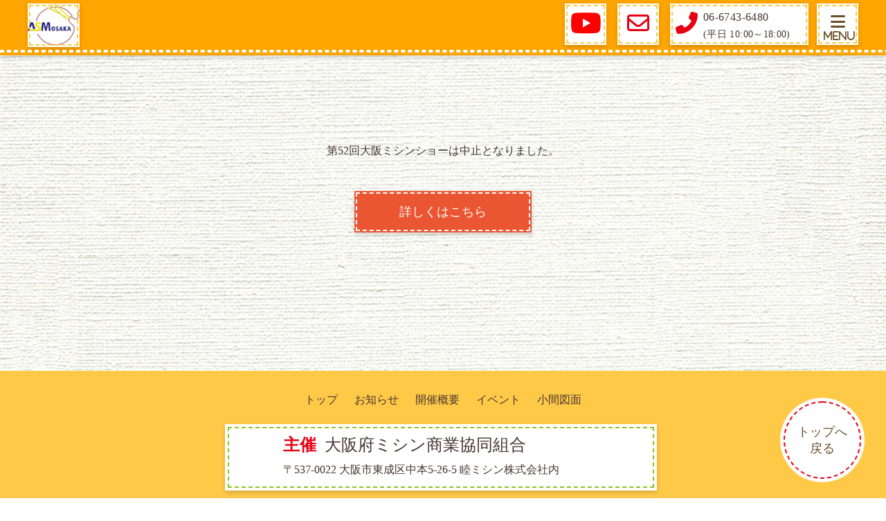

--- FILE ---
content_type: text/html; charset=UTF-8
request_url: https://asm-osaka.com/sewing-entry/
body_size: 32966
content:

<!DOCTYPE html>
<html lang="ja">

<head>
  <!-- Global site tag (gtag.js) - Google Analytics -->
  <script async src="https://www.googletagmanager.com/gtag/js?id=UA-176782793-2"></script>
  <script>
  window.dataLayer = window.dataLayer || [];

  function gtag() {
    dataLayer.push(arguments);
  }
  gtag('js', new Date());

  gtag('config', 'UA-176782793-2');
  </script>
  <meta charset="UTF-8" />
  <meta name="viewport" content="width=device-width, initial-scale=1.0" />
  <meta name="format-detection" content="telephone=no" />

  <title>第55回 ASM OSAKA (大阪ミシンショー）</title>
  <meta name="description" content="第55回 ASM OSAKA (大阪ミシンショー）の特設サイトです。出展社募集中です。こぞってご参加ください。" />
  <meta name="google-site-verification" content="wnmL9iXVQUN9hB9N3x1aWUgn5Qq8tCgDtnz3iKra_OU" />
  <meta name="google-site-verification" content="gXdAK1-r82fp90f69jcF8-hAnDZ6ZSSEjdQoe4tEgTU" />
  <meta property="og:title" content="第55回 ASM OSAKA (大阪ミシンショー）" />
  <meta property="og:type" content="website" />
  <meta property="og:url" content="https://osaka-mishinshow.com/" />
  <meta property="og:image" content="https://osaka-mishinshow.com/" />
  <meta property="og:site_name" content="第55回 ASM OSAKA (大阪ミシンショー）" />
  <meta property="og:description" content="第55回 ASM OSAKA (大阪ミシンショー）の特設サイトです。出展社募集中です。こぞってご参加ください。" />
  <meta name="twitter:card" content="summary_large_image" />

  <link rel="stylesheet" href="https://use.fontawesome.com/releases/v5.13.0/css/all.css?ver=5.13.0" />
  <title>出品概要 - mishinshow</title>
	<style>img:is([sizes="auto" i], [sizes^="auto," i]) { contain-intrinsic-size: 3000px 1500px }</style>
	
		<!-- All in One SEO 4.8.1.1 - aioseo.com -->
	<meta name="robots" content="max-image-preview:large" />
	<link rel="canonical" href="https://asm-osaka.com/sewing-entry/" />
	<meta name="generator" content="All in One SEO (AIOSEO) 4.8.1.1" />
		<meta property="og:locale" content="ja_JP" />
		<meta property="og:site_name" content="mishinshow - 第55回asm-osaka出展社募集中！！" />
		<meta property="og:type" content="article" />
		<meta property="og:title" content="出品概要 - mishinshow" />
		<meta property="og:url" content="https://asm-osaka.com/sewing-entry/" />
		<meta property="article:published_time" content="2020-05-05T11:02:31+00:00" />
		<meta property="article:modified_time" content="2021-08-23T01:04:04+00:00" />
		<meta name="twitter:card" content="summary_large_image" />
		<meta name="twitter:title" content="出品概要 - mishinshow" />
		<script type="application/ld+json" class="aioseo-schema">
			{"@context":"https:\/\/schema.org","@graph":[{"@type":"BreadcrumbList","@id":"https:\/\/asm-osaka.com\/sewing-entry\/#breadcrumblist","itemListElement":[{"@type":"ListItem","@id":"https:\/\/asm-osaka.com\/#listItem","position":1,"name":"\u5bb6","item":"https:\/\/asm-osaka.com\/","nextItem":{"@type":"ListItem","@id":"https:\/\/asm-osaka.com\/sewing-entry\/#listItem","name":"\u51fa\u54c1\u6982\u8981"}},{"@type":"ListItem","@id":"https:\/\/asm-osaka.com\/sewing-entry\/#listItem","position":2,"name":"\u51fa\u54c1\u6982\u8981","previousItem":{"@type":"ListItem","@id":"https:\/\/asm-osaka.com\/#listItem","name":"\u5bb6"}}]},{"@type":"Organization","@id":"https:\/\/asm-osaka.com\/#organization","name":"mishinshow","description":"\u7b2c55\u56deasm-osaka\u51fa\u5c55\u793e\u52df\u96c6\u4e2d\uff01\uff01","url":"https:\/\/asm-osaka.com\/"},{"@type":"WebPage","@id":"https:\/\/asm-osaka.com\/sewing-entry\/#webpage","url":"https:\/\/asm-osaka.com\/sewing-entry\/","name":"\u51fa\u54c1\u6982\u8981 - mishinshow","inLanguage":"ja","isPartOf":{"@id":"https:\/\/asm-osaka.com\/#website"},"breadcrumb":{"@id":"https:\/\/asm-osaka.com\/sewing-entry\/#breadcrumblist"},"datePublished":"2020-05-05T11:02:31+00:00","dateModified":"2021-08-23T01:04:04+00:00"},{"@type":"WebSite","@id":"https:\/\/asm-osaka.com\/#website","url":"https:\/\/asm-osaka.com\/","name":"mishinshow","description":"\u7b2c55\u56deasm-osaka\u51fa\u5c55\u793e\u52df\u96c6\u4e2d\uff01\uff01","inLanguage":"ja","publisher":{"@id":"https:\/\/asm-osaka.com\/#organization"}}]}
		</script>
		<!-- All in One SEO -->

<link rel='dns-prefetch' href='//use.fontawesome.com' />
<link rel="alternate" type="application/rss+xml" title="mishinshow &raquo; フィード" href="https://asm-osaka.com/feed/" />
<link rel="alternate" type="application/rss+xml" title="mishinshow &raquo; コメントフィード" href="https://asm-osaka.com/comments/feed/" />
		<!-- This site uses the Google Analytics by MonsterInsights plugin v9.11.1 - Using Analytics tracking - https://www.monsterinsights.com/ -->
		<!-- Note: MonsterInsights is not currently configured on this site. The site owner needs to authenticate with Google Analytics in the MonsterInsights settings panel. -->
					<!-- No tracking code set -->
				<!-- / Google Analytics by MonsterInsights -->
		<script type="text/javascript">
/* <![CDATA[ */
window._wpemojiSettings = {"baseUrl":"https:\/\/s.w.org\/images\/core\/emoji\/16.0.1\/72x72\/","ext":".png","svgUrl":"https:\/\/s.w.org\/images\/core\/emoji\/16.0.1\/svg\/","svgExt":".svg","source":{"concatemoji":"https:\/\/asm-osaka.com\/wp-includes\/js\/wp-emoji-release.min.js?ver=6.8.3"}};
/*! This file is auto-generated */
!function(s,n){var o,i,e;function c(e){try{var t={supportTests:e,timestamp:(new Date).valueOf()};sessionStorage.setItem(o,JSON.stringify(t))}catch(e){}}function p(e,t,n){e.clearRect(0,0,e.canvas.width,e.canvas.height),e.fillText(t,0,0);var t=new Uint32Array(e.getImageData(0,0,e.canvas.width,e.canvas.height).data),a=(e.clearRect(0,0,e.canvas.width,e.canvas.height),e.fillText(n,0,0),new Uint32Array(e.getImageData(0,0,e.canvas.width,e.canvas.height).data));return t.every(function(e,t){return e===a[t]})}function u(e,t){e.clearRect(0,0,e.canvas.width,e.canvas.height),e.fillText(t,0,0);for(var n=e.getImageData(16,16,1,1),a=0;a<n.data.length;a++)if(0!==n.data[a])return!1;return!0}function f(e,t,n,a){switch(t){case"flag":return n(e,"\ud83c\udff3\ufe0f\u200d\u26a7\ufe0f","\ud83c\udff3\ufe0f\u200b\u26a7\ufe0f")?!1:!n(e,"\ud83c\udde8\ud83c\uddf6","\ud83c\udde8\u200b\ud83c\uddf6")&&!n(e,"\ud83c\udff4\udb40\udc67\udb40\udc62\udb40\udc65\udb40\udc6e\udb40\udc67\udb40\udc7f","\ud83c\udff4\u200b\udb40\udc67\u200b\udb40\udc62\u200b\udb40\udc65\u200b\udb40\udc6e\u200b\udb40\udc67\u200b\udb40\udc7f");case"emoji":return!a(e,"\ud83e\udedf")}return!1}function g(e,t,n,a){var r="undefined"!=typeof WorkerGlobalScope&&self instanceof WorkerGlobalScope?new OffscreenCanvas(300,150):s.createElement("canvas"),o=r.getContext("2d",{willReadFrequently:!0}),i=(o.textBaseline="top",o.font="600 32px Arial",{});return e.forEach(function(e){i[e]=t(o,e,n,a)}),i}function t(e){var t=s.createElement("script");t.src=e,t.defer=!0,s.head.appendChild(t)}"undefined"!=typeof Promise&&(o="wpEmojiSettingsSupports",i=["flag","emoji"],n.supports={everything:!0,everythingExceptFlag:!0},e=new Promise(function(e){s.addEventListener("DOMContentLoaded",e,{once:!0})}),new Promise(function(t){var n=function(){try{var e=JSON.parse(sessionStorage.getItem(o));if("object"==typeof e&&"number"==typeof e.timestamp&&(new Date).valueOf()<e.timestamp+604800&&"object"==typeof e.supportTests)return e.supportTests}catch(e){}return null}();if(!n){if("undefined"!=typeof Worker&&"undefined"!=typeof OffscreenCanvas&&"undefined"!=typeof URL&&URL.createObjectURL&&"undefined"!=typeof Blob)try{var e="postMessage("+g.toString()+"("+[JSON.stringify(i),f.toString(),p.toString(),u.toString()].join(",")+"));",a=new Blob([e],{type:"text/javascript"}),r=new Worker(URL.createObjectURL(a),{name:"wpTestEmojiSupports"});return void(r.onmessage=function(e){c(n=e.data),r.terminate(),t(n)})}catch(e){}c(n=g(i,f,p,u))}t(n)}).then(function(e){for(var t in e)n.supports[t]=e[t],n.supports.everything=n.supports.everything&&n.supports[t],"flag"!==t&&(n.supports.everythingExceptFlag=n.supports.everythingExceptFlag&&n.supports[t]);n.supports.everythingExceptFlag=n.supports.everythingExceptFlag&&!n.supports.flag,n.DOMReady=!1,n.readyCallback=function(){n.DOMReady=!0}}).then(function(){return e}).then(function(){var e;n.supports.everything||(n.readyCallback(),(e=n.source||{}).concatemoji?t(e.concatemoji):e.wpemoji&&e.twemoji&&(t(e.twemoji),t(e.wpemoji)))}))}((window,document),window._wpemojiSettings);
/* ]]> */
</script>
<link rel='stylesheet' id='sbi_styles-css' href='https://asm-osaka.com/wp-content/plugins/instagram-feed/css/sbi-styles.min.css?ver=6.9.0' type='text/css' media='all' />
<style id='wp-emoji-styles-inline-css' type='text/css'>

	img.wp-smiley, img.emoji {
		display: inline !important;
		border: none !important;
		box-shadow: none !important;
		height: 1em !important;
		width: 1em !important;
		margin: 0 0.07em !important;
		vertical-align: -0.1em !important;
		background: none !important;
		padding: 0 !important;
	}
</style>
<link rel='stylesheet' id='wp-block-library-css' href='https://asm-osaka.com/wp-includes/css/dist/block-library/style.min.css?ver=6.8.3' type='text/css' media='all' />
<style id='classic-theme-styles-inline-css' type='text/css'>
/*! This file is auto-generated */
.wp-block-button__link{color:#fff;background-color:#32373c;border-radius:9999px;box-shadow:none;text-decoration:none;padding:calc(.667em + 2px) calc(1.333em + 2px);font-size:1.125em}.wp-block-file__button{background:#32373c;color:#fff;text-decoration:none}
</style>
<style id='global-styles-inline-css' type='text/css'>
:root{--wp--preset--aspect-ratio--square: 1;--wp--preset--aspect-ratio--4-3: 4/3;--wp--preset--aspect-ratio--3-4: 3/4;--wp--preset--aspect-ratio--3-2: 3/2;--wp--preset--aspect-ratio--2-3: 2/3;--wp--preset--aspect-ratio--16-9: 16/9;--wp--preset--aspect-ratio--9-16: 9/16;--wp--preset--color--black: #000000;--wp--preset--color--cyan-bluish-gray: #abb8c3;--wp--preset--color--white: #ffffff;--wp--preset--color--pale-pink: #f78da7;--wp--preset--color--vivid-red: #cf2e2e;--wp--preset--color--luminous-vivid-orange: #ff6900;--wp--preset--color--luminous-vivid-amber: #fcb900;--wp--preset--color--light-green-cyan: #7bdcb5;--wp--preset--color--vivid-green-cyan: #00d084;--wp--preset--color--pale-cyan-blue: #8ed1fc;--wp--preset--color--vivid-cyan-blue: #0693e3;--wp--preset--color--vivid-purple: #9b51e0;--wp--preset--gradient--vivid-cyan-blue-to-vivid-purple: linear-gradient(135deg,rgba(6,147,227,1) 0%,rgb(155,81,224) 100%);--wp--preset--gradient--light-green-cyan-to-vivid-green-cyan: linear-gradient(135deg,rgb(122,220,180) 0%,rgb(0,208,130) 100%);--wp--preset--gradient--luminous-vivid-amber-to-luminous-vivid-orange: linear-gradient(135deg,rgba(252,185,0,1) 0%,rgba(255,105,0,1) 100%);--wp--preset--gradient--luminous-vivid-orange-to-vivid-red: linear-gradient(135deg,rgba(255,105,0,1) 0%,rgb(207,46,46) 100%);--wp--preset--gradient--very-light-gray-to-cyan-bluish-gray: linear-gradient(135deg,rgb(238,238,238) 0%,rgb(169,184,195) 100%);--wp--preset--gradient--cool-to-warm-spectrum: linear-gradient(135deg,rgb(74,234,220) 0%,rgb(151,120,209) 20%,rgb(207,42,186) 40%,rgb(238,44,130) 60%,rgb(251,105,98) 80%,rgb(254,248,76) 100%);--wp--preset--gradient--blush-light-purple: linear-gradient(135deg,rgb(255,206,236) 0%,rgb(152,150,240) 100%);--wp--preset--gradient--blush-bordeaux: linear-gradient(135deg,rgb(254,205,165) 0%,rgb(254,45,45) 50%,rgb(107,0,62) 100%);--wp--preset--gradient--luminous-dusk: linear-gradient(135deg,rgb(255,203,112) 0%,rgb(199,81,192) 50%,rgb(65,88,208) 100%);--wp--preset--gradient--pale-ocean: linear-gradient(135deg,rgb(255,245,203) 0%,rgb(182,227,212) 50%,rgb(51,167,181) 100%);--wp--preset--gradient--electric-grass: linear-gradient(135deg,rgb(202,248,128) 0%,rgb(113,206,126) 100%);--wp--preset--gradient--midnight: linear-gradient(135deg,rgb(2,3,129) 0%,rgb(40,116,252) 100%);--wp--preset--font-size--small: 13px;--wp--preset--font-size--medium: 20px;--wp--preset--font-size--large: 36px;--wp--preset--font-size--x-large: 42px;--wp--preset--spacing--20: 0.44rem;--wp--preset--spacing--30: 0.67rem;--wp--preset--spacing--40: 1rem;--wp--preset--spacing--50: 1.5rem;--wp--preset--spacing--60: 2.25rem;--wp--preset--spacing--70: 3.38rem;--wp--preset--spacing--80: 5.06rem;--wp--preset--shadow--natural: 6px 6px 9px rgba(0, 0, 0, 0.2);--wp--preset--shadow--deep: 12px 12px 50px rgba(0, 0, 0, 0.4);--wp--preset--shadow--sharp: 6px 6px 0px rgba(0, 0, 0, 0.2);--wp--preset--shadow--outlined: 6px 6px 0px -3px rgba(255, 255, 255, 1), 6px 6px rgba(0, 0, 0, 1);--wp--preset--shadow--crisp: 6px 6px 0px rgba(0, 0, 0, 1);}:where(.is-layout-flex){gap: 0.5em;}:where(.is-layout-grid){gap: 0.5em;}body .is-layout-flex{display: flex;}.is-layout-flex{flex-wrap: wrap;align-items: center;}.is-layout-flex > :is(*, div){margin: 0;}body .is-layout-grid{display: grid;}.is-layout-grid > :is(*, div){margin: 0;}:where(.wp-block-columns.is-layout-flex){gap: 2em;}:where(.wp-block-columns.is-layout-grid){gap: 2em;}:where(.wp-block-post-template.is-layout-flex){gap: 1.25em;}:where(.wp-block-post-template.is-layout-grid){gap: 1.25em;}.has-black-color{color: var(--wp--preset--color--black) !important;}.has-cyan-bluish-gray-color{color: var(--wp--preset--color--cyan-bluish-gray) !important;}.has-white-color{color: var(--wp--preset--color--white) !important;}.has-pale-pink-color{color: var(--wp--preset--color--pale-pink) !important;}.has-vivid-red-color{color: var(--wp--preset--color--vivid-red) !important;}.has-luminous-vivid-orange-color{color: var(--wp--preset--color--luminous-vivid-orange) !important;}.has-luminous-vivid-amber-color{color: var(--wp--preset--color--luminous-vivid-amber) !important;}.has-light-green-cyan-color{color: var(--wp--preset--color--light-green-cyan) !important;}.has-vivid-green-cyan-color{color: var(--wp--preset--color--vivid-green-cyan) !important;}.has-pale-cyan-blue-color{color: var(--wp--preset--color--pale-cyan-blue) !important;}.has-vivid-cyan-blue-color{color: var(--wp--preset--color--vivid-cyan-blue) !important;}.has-vivid-purple-color{color: var(--wp--preset--color--vivid-purple) !important;}.has-black-background-color{background-color: var(--wp--preset--color--black) !important;}.has-cyan-bluish-gray-background-color{background-color: var(--wp--preset--color--cyan-bluish-gray) !important;}.has-white-background-color{background-color: var(--wp--preset--color--white) !important;}.has-pale-pink-background-color{background-color: var(--wp--preset--color--pale-pink) !important;}.has-vivid-red-background-color{background-color: var(--wp--preset--color--vivid-red) !important;}.has-luminous-vivid-orange-background-color{background-color: var(--wp--preset--color--luminous-vivid-orange) !important;}.has-luminous-vivid-amber-background-color{background-color: var(--wp--preset--color--luminous-vivid-amber) !important;}.has-light-green-cyan-background-color{background-color: var(--wp--preset--color--light-green-cyan) !important;}.has-vivid-green-cyan-background-color{background-color: var(--wp--preset--color--vivid-green-cyan) !important;}.has-pale-cyan-blue-background-color{background-color: var(--wp--preset--color--pale-cyan-blue) !important;}.has-vivid-cyan-blue-background-color{background-color: var(--wp--preset--color--vivid-cyan-blue) !important;}.has-vivid-purple-background-color{background-color: var(--wp--preset--color--vivid-purple) !important;}.has-black-border-color{border-color: var(--wp--preset--color--black) !important;}.has-cyan-bluish-gray-border-color{border-color: var(--wp--preset--color--cyan-bluish-gray) !important;}.has-white-border-color{border-color: var(--wp--preset--color--white) !important;}.has-pale-pink-border-color{border-color: var(--wp--preset--color--pale-pink) !important;}.has-vivid-red-border-color{border-color: var(--wp--preset--color--vivid-red) !important;}.has-luminous-vivid-orange-border-color{border-color: var(--wp--preset--color--luminous-vivid-orange) !important;}.has-luminous-vivid-amber-border-color{border-color: var(--wp--preset--color--luminous-vivid-amber) !important;}.has-light-green-cyan-border-color{border-color: var(--wp--preset--color--light-green-cyan) !important;}.has-vivid-green-cyan-border-color{border-color: var(--wp--preset--color--vivid-green-cyan) !important;}.has-pale-cyan-blue-border-color{border-color: var(--wp--preset--color--pale-cyan-blue) !important;}.has-vivid-cyan-blue-border-color{border-color: var(--wp--preset--color--vivid-cyan-blue) !important;}.has-vivid-purple-border-color{border-color: var(--wp--preset--color--vivid-purple) !important;}.has-vivid-cyan-blue-to-vivid-purple-gradient-background{background: var(--wp--preset--gradient--vivid-cyan-blue-to-vivid-purple) !important;}.has-light-green-cyan-to-vivid-green-cyan-gradient-background{background: var(--wp--preset--gradient--light-green-cyan-to-vivid-green-cyan) !important;}.has-luminous-vivid-amber-to-luminous-vivid-orange-gradient-background{background: var(--wp--preset--gradient--luminous-vivid-amber-to-luminous-vivid-orange) !important;}.has-luminous-vivid-orange-to-vivid-red-gradient-background{background: var(--wp--preset--gradient--luminous-vivid-orange-to-vivid-red) !important;}.has-very-light-gray-to-cyan-bluish-gray-gradient-background{background: var(--wp--preset--gradient--very-light-gray-to-cyan-bluish-gray) !important;}.has-cool-to-warm-spectrum-gradient-background{background: var(--wp--preset--gradient--cool-to-warm-spectrum) !important;}.has-blush-light-purple-gradient-background{background: var(--wp--preset--gradient--blush-light-purple) !important;}.has-blush-bordeaux-gradient-background{background: var(--wp--preset--gradient--blush-bordeaux) !important;}.has-luminous-dusk-gradient-background{background: var(--wp--preset--gradient--luminous-dusk) !important;}.has-pale-ocean-gradient-background{background: var(--wp--preset--gradient--pale-ocean) !important;}.has-electric-grass-gradient-background{background: var(--wp--preset--gradient--electric-grass) !important;}.has-midnight-gradient-background{background: var(--wp--preset--gradient--midnight) !important;}.has-small-font-size{font-size: var(--wp--preset--font-size--small) !important;}.has-medium-font-size{font-size: var(--wp--preset--font-size--medium) !important;}.has-large-font-size{font-size: var(--wp--preset--font-size--large) !important;}.has-x-large-font-size{font-size: var(--wp--preset--font-size--x-large) !important;}
:where(.wp-block-post-template.is-layout-flex){gap: 1.25em;}:where(.wp-block-post-template.is-layout-grid){gap: 1.25em;}
:where(.wp-block-columns.is-layout-flex){gap: 2em;}:where(.wp-block-columns.is-layout-grid){gap: 2em;}
:root :where(.wp-block-pullquote){font-size: 1.5em;line-height: 1.6;}
</style>
<link rel='stylesheet' id='contact-form-7-css' href='https://asm-osaka.com/wp-content/plugins/contact-form-7/includes/css/styles.css?ver=6.0.6' type='text/css' media='all' />
<link rel='stylesheet' id='contact-form-7-confirm-css' href='https://asm-osaka.com/wp-content/plugins/contact-form-7-add-confirm/includes/css/styles.css?ver=5.1' type='text/css' media='all' />
<link rel='stylesheet' id='fontawesome-css' href='https://use.fontawesome.com/releases/v6.5.1/css/all.css?ver=5.8.2' type='text/css' media='all' />
<link rel='stylesheet' id='my-css' href='https://asm-osaka.com/wp-content/themes/mishinshow/style.css?ver=6.8.3' type='text/css' media='all' />
<link rel='stylesheet' id='sub-style-css' href='https://asm-osaka.com/wp-content/themes/mishinshow/css/sewing.css?ver=6.8.3' type='text/css' media='all' />
<script type="text/javascript" src="https://asm-osaka.com/wp-includes/js/jquery/jquery.min.js?ver=3.7.1" id="jquery-core-js"></script>
<script type="text/javascript" src="https://asm-osaka.com/wp-includes/js/jquery/jquery-migrate.min.js?ver=3.4.1" id="jquery-migrate-js"></script>
<link rel="https://api.w.org/" href="https://asm-osaka.com/wp-json/" /><link rel="alternate" title="JSON" type="application/json" href="https://asm-osaka.com/wp-json/wp/v2/pages/14" /><link rel="EditURI" type="application/rsd+xml" title="RSD" href="https://asm-osaka.com/xmlrpc.php?rsd" />
<meta name="generator" content="WordPress 6.8.3" />
<link rel='shortlink' href='https://asm-osaka.com/?p=14' />
<link rel="alternate" title="oEmbed (JSON)" type="application/json+oembed" href="https://asm-osaka.com/wp-json/oembed/1.0/embed?url=https%3A%2F%2Fasm-osaka.com%2Fsewing-entry%2F" />
<link rel="alternate" title="oEmbed (XML)" type="text/xml+oembed" href="https://asm-osaka.com/wp-json/oembed/1.0/embed?url=https%3A%2F%2Fasm-osaka.com%2Fsewing-entry%2F&#038;format=xml" />

  <link rel="icon" href="https://asm-osaka.com/wp-content/themes/mishinshow/img/favicon2.ico">
</head>

<body class="wp-singular page-template page-template-page-template page-template-page-cancellation page-template-page-templatepage-cancellation-php page page-id-14 wp-theme-mishinshow">
  <!-- Google tag (gtag.js) -->
  <script async src="https://www.googletagmanager.com/gtag/js?id=AW-11471287515">
  </script>
  <script>
  window.dataLayer = window.dataLayer || [];

  function gtag() {
    dataLayer.push(arguments);
  }
  gtag('js', new Date());

  gtag('config', 'AW-11471287515');
  </script>
  <div class="outer">
    <div class=" container">
      <!-- header -->
      <header>
        <!-- <a href="/" class="logo"><img src="https://asm-osaka.com/wp-content/themes/mishinshow/img/logo-asmosaka.jpg" alt="ヘッダーロゴ" /></a> -->
        <a href="https://asm-osaka.com/" class="logo mishinBox"><img src="https://asm-osaka.com/wp-content/themes/mishinshow/img/logo-asmosaka.jpg" alt="ヘッダーロゴ" /></a>
        <!-- <a href="/" class=""></a> -->

        <div class="header__contactArea">
          <a href="https://www.youtube.com/channel/UCrUIHq2T7HG0GxuLLg1sKlw" class="contact__mail mishinBox" target="_blank"><i class="fab fa-youtube"></i></a>
          <a href="mailto:info@omsk.gr.jp" class="contact__mail  mishinBox"><i class="far fa-envelope"></i></a>
          <a href="tel:06-6743-6480" class="contact__tel mishinBox"><i class="fas fa-phone-alt"></i>
            <p class="text pc">
              06-6743-6480<br /><span>(平日 10:00～18:00)</span>
            </p>
          </a>

          <!-- drawer -->
          <a class="btn drawer mishinBox"><i class="fas fa-bars"><span>Menu</span></i>
            <!-- menu -->
          </a>
          <div class="drawr">
            <ul id="menu" class="drawer__menu"><li id="menu-item-18" class="drawer__item-first menu-item menu-item-type-custom menu-item-object-custom menu-item-home menu-item-18"><a href="https://asm-osaka.com/">トップ</a></li>
<li id="menu-item-40" class="drawer__item menu-item menu-item-type-taxonomy menu-item-object-category menu-item-40"><a href="https://asm-osaka.com/category/news/">お知らせ</a></li>
<li id="menu-item-1185" class="drawer__item menu-item menu-item-type-post_type menu-item-object-page menu-item-1185"><a href="https://asm-osaka.com/outline/">開催概要</a></li>
<li id="menu-item-746" class="drawer__item is-disabled menu-item menu-item-type-post_type menu-item-object-page menu-item-746"><a href="https://asm-osaka.com/mishin-entry/">出展申込（一般）</a></li>
<li id="menu-item-766" class="drawer__item is-disabled menu-item menu-item-type-post_type menu-item-object-page menu-item-766"><a href="https://asm-osaka.com/home-sewing/">出品申込（ホームソーイング）</a></li>
<li id="menu-item-19" class="drawer__item menu-item menu-item-type-post_type menu-item-object-page menu-item-19"><a href="https://asm-osaka.com/event/">イベント</a></li>
<li id="menu-item-720" class="drawer__item menu-item menu-item-type-post_type menu-item-object-page menu-item-720"><a href="https://asm-osaka.com/drawing/">小間図面</a></li>
<li id="menu-item-784" class="drawer__item menu-item menu-item-type-custom menu-item-object-custom menu-item-784"><a href="https://asm-osaka.com/entry_cat/55th/">出展社一覧(第55回)</a></li>
</ul>
            <div class="drawer__contact">
              <a href="tel:06-7632-3397" class="contact__tel mishinBox"><i class="fas fa-fax"></i>
                <p class="text">
                  06-7632-3397<br /><span>(FAXはこちらへ)</span>
                </p>
              </a>
              <a class="contact__mail contact__mail-footer mishinBox"><i class="far fa-envelope"></i>
                <p>info@omsk.gr.jp</p>
              </a>
            </div>
          </div>
        </div>
      </header>
      <!-- /header -->

<!-- eventPage -->
<div class="eventPage">
    <div class="page__inner">

        <h2 class="title title__spSize"></h2>
        <p class="eventPage__text">第52回大阪ミシンショーは中止となりました。
        </p>
        <a href="https://osaka-mishinshow.com/news/130/" class="mishinBox btn__event">詳しくはこちら</a> 

    </div>
</div><!-- /eventPage -->


 <!-- footer -->
 <footer>
     <div class="inner">

         <!-- footer__nav -->
         <nav class="footer__nav">
             <ul id="menu-%e3%83%95%e3%83%83%e3%82%bf%e3%83%bc%e3%83%a1%e3%83%8b%e3%83%a5%e3%83%bc" class="nav__list"><li id="menu-item-45" class="nav__item menu-item menu-item-type-custom menu-item-object-custom menu-item-home menu-item-45"><a href="https://asm-osaka.com/">トップ</a></li>
<li id="menu-item-52" class="nav__item menu-item menu-item-type-taxonomy menu-item-object-category menu-item-52"><a href="https://asm-osaka.com/category/news/">お知らせ</a></li>
<li id="menu-item-1184" class="nav__item menu-item menu-item-type-post_type menu-item-object-page menu-item-1184"><a href="https://asm-osaka.com/outline/">開催概要</a></li>
<li id="menu-item-46" class="nav__item menu-item menu-item-type-post_type menu-item-object-page menu-item-46"><a href="https://asm-osaka.com/event/">イベント</a></li>
<li id="menu-item-722" class="nav__item menu-item menu-item-type-post_type menu-item-object-page menu-item-722"><a href="https://asm-osaka.com/drawing/">小間図面</a></li>
</ul>         </nav>
         <!-- /footer-nav -->


         <div class="footer__contents">
             <!-- <div class="footer__left mishinBox">
                 <p class="text__large">
                     <span class="text__red line-through">第52回大阪ミシンショー</span>
                 </p>
                 <div class="footer__content-inner">
                     <p class="footer__content-innerTextA line-through">開催日時</p>
                     <p class="footer__content-innerTextB line-through">
                         2021年2月19日 10時～17時<br />&emsp;&emsp;&emsp;&nbsp;&nbsp;2月20日
                         10時～16時30分
                     </p>
                 </div>
                 <div class="footer__content-inner">
                     <p class="footer__content-innerTextA line-through">会場</p>
                     <p class="footer__content-innerTextB line-through">
                         インテックス大阪 2号館<br />(大阪市住之江区南港北1-5-102)
                     </p>
                 </div>
                 <div class="footer__content-inner">
                     <p class="footer__content-innerTextA line-through">入場料</p>
                     <p class="footer__content-innerTextB line-through">無料</p>
                 </div>
             </div> -->
             <div class="footer__right">
                 <div class="footer__right-top mishinBox">
                     <p class="text__large">
                         <span class="text__red">主催</span>大阪府ミシン商業協同組合
                     </p>
                     <p class="adreess">
                         〒537-0022<br class="sp" />
                         大阪市東成区中本5-26-5 睦ミシン株式会社内
                     </p>
                 </div>
                 <div class="footer__right-bottom">
                     <a href="tel:06-6743-6480" class="contact__tel mishinBox"><i class="fas fa-phone-alt"></i>
                         <p class="text">
                             06-6743-6480<br><span>(平日 10:00～18:00)</span>
                         </p>
                     </a>
                     <a href="tel:06-7632-3397" class="contact__fax mishinBox"><i class="fas fa-fax"></i>
                         <p class="text">
                             06-7632-3397<br><span>(FAXはこちらへ)</span>
                         </p>
                     </a>
                     <a href="mailto:info@omsk.gr.jp" class="contact__mail contact__mail-footer mishinBox"><i class="far fa-envelope"></i>
                         <p class="pc">info@omsk.gr.jp</p>
                     </a>
                     <a class="contact__line mishinBox">
                         <p class="text">
                             <i class="fab fa-line footer__fa-line"></i><span class="pc">ID:asmosaka</span>
                         </p>
                     </a>
                     <a href="https://www.omsk.gr.jp/" class="contact__hp mishinBox">
                         <p class="text">
                             <span class="text__red title__sub">HP</span><span>https://www.omsk.gr.jp/</span>
                         </p>
                     </a>
                 </div>

             </div>
         </div>

         <small>
             <p class="text copyright">&copy;ASM OSAKA</p>
         </small>

         <div class="top__btn pc">
             <a href="/" class="top__btn-text">トップへ<br>戻る</a>
         </div>
     </div>
 </footer>
 <!-- /footer -->
 </div>

 <script src="https://d.line-scdn.net/r/web/social-plugin/js/thirdparty/loader.min.js" async="async" defer="defer">
 </script>
 <script src="https://ajax.googleapis.com/ajax/libs/jquery/3.2.1/jquery.min.js"></script>
 <script>
     document.addEventListener('wpcf7mailsent', function(event) {
         location = 'https://osaka-mishinshow.com/thanks/'; //サンクスページURL
     }, false);
 </script>
 <script type="speculationrules">
{"prefetch":[{"source":"document","where":{"and":[{"href_matches":"\/*"},{"not":{"href_matches":["\/wp-*.php","\/wp-admin\/*","\/wp-content\/uploads\/*","\/wp-content\/*","\/wp-content\/plugins\/*","\/wp-content\/themes\/mishinshow\/*","\/*\\?(.+)"]}},{"not":{"selector_matches":"a[rel~=\"nofollow\"]"}},{"not":{"selector_matches":".no-prefetch, .no-prefetch a"}}]},"eagerness":"conservative"}]}
</script>
<!-- Instagram Feed JS -->
<script type="text/javascript">
var sbiajaxurl = "https://asm-osaka.com/wp-admin/admin-ajax.php";
</script>
<script type="text/javascript" src="https://asm-osaka.com/wp-includes/js/dist/hooks.min.js?ver=4d63a3d491d11ffd8ac6" id="wp-hooks-js"></script>
<script type="text/javascript" src="https://asm-osaka.com/wp-includes/js/dist/i18n.min.js?ver=5e580eb46a90c2b997e6" id="wp-i18n-js"></script>
<script type="text/javascript" id="wp-i18n-js-after">
/* <![CDATA[ */
wp.i18n.setLocaleData( { 'text direction\u0004ltr': [ 'ltr' ] } );
/* ]]> */
</script>
<script type="text/javascript" src="https://asm-osaka.com/wp-content/plugins/contact-form-7/includes/swv/js/index.js?ver=6.0.6" id="swv-js"></script>
<script type="text/javascript" id="contact-form-7-js-translations">
/* <![CDATA[ */
( function( domain, translations ) {
	var localeData = translations.locale_data[ domain ] || translations.locale_data.messages;
	localeData[""].domain = domain;
	wp.i18n.setLocaleData( localeData, domain );
} )( "contact-form-7", {"translation-revision-date":"2025-04-11 06:42:50+0000","generator":"GlotPress\/4.0.1","domain":"messages","locale_data":{"messages":{"":{"domain":"messages","plural-forms":"nplurals=1; plural=0;","lang":"ja_JP"},"This contact form is placed in the wrong place.":["\u3053\u306e\u30b3\u30f3\u30bf\u30af\u30c8\u30d5\u30a9\u30fc\u30e0\u306f\u9593\u9055\u3063\u305f\u4f4d\u7f6e\u306b\u7f6e\u304b\u308c\u3066\u3044\u307e\u3059\u3002"],"Error:":["\u30a8\u30e9\u30fc:"]}},"comment":{"reference":"includes\/js\/index.js"}} );
/* ]]> */
</script>
<script type="text/javascript" id="contact-form-7-js-before">
/* <![CDATA[ */
var wpcf7 = {
    "api": {
        "root": "https:\/\/asm-osaka.com\/wp-json\/",
        "namespace": "contact-form-7\/v1"
    }
};
/* ]]> */
</script>
<script type="text/javascript" src="https://asm-osaka.com/wp-content/plugins/contact-form-7/includes/js/index.js?ver=6.0.6" id="contact-form-7-js"></script>
<script type="text/javascript" src="https://asm-osaka.com/wp-includes/js/jquery/jquery.form.min.js?ver=4.3.0" id="jquery-form-js"></script>
<script type="text/javascript" src="https://asm-osaka.com/wp-content/plugins/contact-form-7-add-confirm/includes/js/scripts.js?ver=5.1" id="contact-form-7-confirm-js"></script>
<script type="text/javascript" src="https://asm-osaka.com/wp-content/themes/mishinshow/js/script.js?ver=1.0.0" id="my-js"></script>
 </div>
 </body>

 </html>

--- FILE ---
content_type: text/css
request_url: https://asm-osaka.com/wp-content/themes/mishinshow/style.css?ver=6.8.3
body_size: 43892
content:
@charset "utf-8";
/*
theme Name: OsakaMishinshow
Author: Ruri Igarashi & Kansuke Shimobayashi
Description: 大阪ミシンショー
version： 1.0.0
*/
/*==========================================================================
    初期化
==========================================================================*/

html,
body,
div,
span,
object,
iframe,
h1,
h2,
h3,
h4,
h5,
h6,
p,
blockquote,
pre,
abbr,
address,
cite,
code,
del,
dfn,
em,
img,
ins,
kbd,
q,
samp,
small,
strong,
sub,
sup,
var,
b,
i,
dl,
dt,
dd,
ol,
ul,
li,
fieldset,
form,
label,
legend,
table,
caption,
tbody,
tfoot,
thead,
tr,
th,
td,
article,
aside,
canvas,
details,
figcaption,
figure,
footer,
header,
hgroup,
menu,
nav,
section,
summary,
time,
mark,
audio,
video {
  margin: 0;
  padding: 0;
  outline: 0;
  border: 0;
  background: transparent;
  vertical-align: baseline;
  font-size: 100%;
}

/*==========================================================================
    基本設定
==========================================================================*/
* {
  box-sizing: border-box;
  max-width: 100%;
}

body {
  margin: 0;
  padding: 0;
  min-width: 1250px;
  outline: 0;
  border: 0;
  background: #fff;
  vertical-align: baseline;
  font-size: 100%;
  font-family: 'Sawarabi Gothic', 'HiraKakuPro-W6', 'ヒラギノ角ゴ Pro W6', 'Meiryo', 'Meiryo', 'Noto Sans Japanese', sans-serif;
}
@media screen and (max-width: 768px) {
  body {
    min-width: unset;
  }
}

.container {
  max-width: 100%;
}

p {
  color: #463631;
  font-family: 'Sawarabi Gothic';
  line-height: 36px;
}

a {
  text-decoration: none;
}

ul,
ol {
  list-style: none;
}

img {
  max-width: 100%;
  height: auto;
  vertical-align: bottom;
}

.inner {
  margin: 0 auto;
  width: 95%;
}

.page__inner {
  margin: 0 auto;
  padding-top: 80px;
  padding-bottom: 120px;
  width: 95%;
}

.sp {
  display: none;
}

.WavyLine {
  position: absolute;
  /* max-width: fit-content; */
  top: -10px;
  width: 100%;
}

.title {
  color: #685127;
  text-align: center;
  text-shadow: #00000029 0 3px 6px;
  font-size: 48px;
}

.title__sub {
  color: #685127;
  text-align: left;
  font-size: 32px;
}

.post-content h2 {
  margin: 16px 0;
  color: #685127;
  text-align: left;
  font-size: 32px;
}

.title__midium {
  font-size: 40px;
}

.title__small {
  font-size: 24px;
}

.title__red {
  color: #e60012;
}

.title__yellow {
  color: #feff00;
}

.text {
  text-align: center;
}

.text__large {
  font-size: 24px;
}

.text__midium {
  font-size: 16px;
}

.text__small {
  font-size: 14px;
}

.mishinBox {
  outline: 2px dashed #ffc948;
  outline-offset: -4px;
  background-color: #fff;
  box-shadow: 0 3px 6px #00000029;
}

.is-disabled a {
  pointer-events: none;
  opacity: 0.5;
}

/*==========================================================================
    Not AlwaysCSS
==========================================================================*/
.corona-banner.corona-banner {
  margin: 0 auto;
  padding: 8px;
  max-width: 100%;
  width: 875px;
  border: 3px solid #ffa500;
  background-color: #fff;
  box-shadow: 0 8px 15px #00000029;
  text-align: center;
  transition: 0.5s;
}
.corona-banner p {
  width: 100%;
}

.corona-system {
  margin-bottom: 16px;
  text-align: center;
}
.corona-system a {
  border-bottom: 1px solid #cf422f;
  color: #cf422f;
  font-weight: bold;
}

/*==========================================================================
    z-index(PC)
==========================================================================*/
header {
  z-index: 20;
}

.btn {
  z-index: 2;
}

.drawr {
  z-index: 1;
}

.btn__homesewing {
  z-index: 10;
}

.btn__instagram {
  z-index: 2;
}

.top__btn:before {
  z-index: 1;
}

.top__btn-text {
  z-index: 2;
}

/*==========================================================================
    ヘッダー
==========================================================================*/
.outer {
  overflow: hidden;
}
header {
  position: fixed;
  top: 0;
  display: flex;
  justify-content: space-between;
  padding: 5px 40px 15px;
  width: 100%;
  height: 80px;
  background-color: #ffa500;
  box-shadow: 0 3px 6px #00000029;
}
.header__contactArea .fa-youtube {
  font-size: 40px;
  text-align: center;
  width: 100%;
}
header:after {
  position: absolute;
  bottom: 4px;
  left: 0;
  display: block;
  width: 150%;
  border: 2px dashed #fff;
  content: '';
}

.header__contactArea {
  display: flex;
  justify-content: flex-end;
  margin-right: 0;
  width: 80%;
}

.logo__Box {
  padding: 10px;
}
.logo {
  width: 75px;
  height: 63px;
  margin: 0;
}

.contact__mail,
.drawer {
  margin: 0;
  width: 60px;
  height: 60px;
}

.drawer {
  padding: 10px;
  color: #685127;
}

.contact__mail {
  margin-right: 16px;
  padding: 8px 0;
}

.contact__tel {
  display: flex;
  padding: 8px;
  padding-top: 8px;
  width: 200px;
  height: 60px;
}

.contact__tel > p {
  text-align: left;
  letter-spacing: 0.36px;
  line-height: 24px;
}

.contact__tel p > span {
  font-size: 14px;
}

header .contact__tel {
  margin-right: 12px;
}

.logo img {
  width: 100%;
}

.fa-envelope,
.fa-phone-alt,
.fa-fax {
  color: #e60012;
  font-size: 32px;
  line-height: 41px;
}

.fa-envelope {
  width: 100%;
  height: auto;
  text-align: center;
}

.fa-phone-alt,
.fa-fax {
  margin-right: 8px;
}

/*==========================================================================
    drawer
==========================================================================*/

.btn {
  display: block;
  text-align: center;
  font-size: 14px;
  cursor: pointer;
}

.fa-bars {
  font-size: 24px;
  line-height: 33px;
}

.peke::before {
  color: #e60012;
  content: '\f00d';
  font-weight: bold;
  font-size: 32px;
  font-family: 'Font Awesome 5 Free';
}

.drawr {
  position: absolute;
  top: 0px;
  right: 0;
  display: none;
  padding-right: 28px;
  padding-left: 28px;
  height: 100vh;
  background-color: #ffc948;
  overflow-y: scroll;
}

.drawer__menu {
  margin-top: 124px;
  width: 400px;
}

.btn.drawer span {
  display: block;
  font-size: 14px;
  line-height: 0.5;
}
.peke.peke span {
  display: none;
}

.drawer__item {
  padding: 15px;
  border-bottom: 2px dashed #fff;
  font-weight: normal;
  font-size: 24px;
}

.drawer__item-first {
  padding: 15px;
  border-top: 2px dashed #fff;
  border-bottom: 2px dashed #fff;
  font-weight: normal;
  font-size: 24px;
}

.drawer__item > a,
.drawer__item-first > a {
  color: #463631;
}

.drawr > .drawer__contact > .contact__mail > .fa-envelope {
  margin-right: 8px;
  width: auto;
}

.drawer__link {
  display: block;
  padding: 15px;
  color: #463631;
  font-weight: normal;
}

.drawer__contact {
  margin-top: 40px;
  padding-left: 16px;
}

.drawer__contact > .contact__mail {
  margin-top: 16px;
  padding-right: 12px;
  padding-left: 12px;
}

/*==========================================================================
    トップ
==========================================================================*/
.top {
  position: relative;
  padding-top: 60px;
}

.p-topLabel {
  width: 180px;
  height: 180px;
  background: #fff;
  box-shadow: 0 3px 6px #00000029;
  padding: 8px;
  text-align: center;
  position: absolute;
  top: 100px;
  right: 40px;
  font-size: 24px;
  border-radius: 50%;
  display: flex;
  align-items: center;
  background: linear-gradient(180deg, #fdf7a1 0%, #fdf7a1 50%, #ffdf00 50%, #ffdf00 100%);
  justify-content: center;
}

.p-topLabel p {
  font-weight: 700;
  line-height: 1.6;
}

.p-topLabel span {
  display: block;
  font-size: 14px;
  font-weight: 400;
}

@media (max-width: 768px) {
  .p-topLabel {
    width: 120px;
    height: 120px;
    bottom: 10px;
    top: unset;
  }
  .p-topLabel p {
    font-size: 16px;
  }
  .p-topLabel span {
    font-size: 10px;
  }
}

.mainVisual {
  width: 100%;
}

.top__image-1 {
  position: absolute;
  top: 20%;
  left: 20vw;
  width: 20%;
}

.top__image-2 {
  position: absolute;
  top: 26%;
  left: 57vw;
  width: 12%;
}

.btn__homesewing {
  position: absolute;
  top: 490px;
  right: -170px;
  display: block;
  padding: 16px 0 16px 35px;
  width: 400px;
  height: 60px;
  outline: 2px dashed #fff;
  background-color: #ea5532;
  color: #fff;
  font-size: 18px;
  transform: rotate(90deg);
}

/*==========================================================================
    main
==========================================================================*/
.main {
  position: relative;
  padding-bottom: 80px;
  background-image: url('img/white-background.png');
}

.main .inner {
  padding-top: 40px;
}

.news {
  display: flex;
  margin: 40px auto 0;
  width: 838px;
}

.news__items {
  margin-left: 40px;
}

.news__item {
  display: flex;
  margin-top: 12px;
}

.text__news {
  margin-left: 16px;
  width: 600px;
  text-align: left;
  font-size: 14px;
  line-height: 21px;
}

time {
  color: #463631;
  font-size: 12px;
}

.main__contents {
  display: flex;
  justify-content: space-around;
  margin-top: 60px;
}

.about {
  margin-top: 60px;
}

.text__about {
  margin: 0 auto;
  margin-top: 40px;
  width: 650px;
}

.btn__about {
  position: relative;
  display: block;
  margin: 40px auto 80px;
  padding: 18px 55px;
  width: 200px;
  height: 60px;
  outline: 2px dashed #fff;
  background-color: #ea5532;
  color: #fff;
  font-size: 18px;
}

.illustrationArea,
.illustrationArea2 {
  width: 160px;
}

.illustrationArea img,
.illustrationArea2 img {
  display: block;
}

.top-button,
.top-hanger,
.top-clothespin,
.top-yarn,
.top-iron {
  margin-left: auto;
}

/*==========================================================================
    topic
==========================================================================*/
.topic {
  position: relative;
  padding-top: 80px;
  padding-bottom: 84px;
  background-image: url('img/blue-background.png');
}

.header__theme {
  text-align: center;
  font-weight: bold;
  font-size: 24px;
}

.theme__content {
  display: flex;
  align-items: center;
  margin: 0 auto;
  margin-top: 52px;
  width: 926px;
}

.theme__text {
  margin-left: 52px;
  width: 450px;
  vertical-align: middle;
  text-align: left;
}

.theme__image {
  padding: 12px;
  background-color: #fff;
}

.event {
  margin-top: 92px;
}

.event__contents {
  display: flex;
  flex-direction: column;
  margin: 0 auto;
  margin-top: 40px;
  width: 900px;
  max-width: 100%;
  justify-content: center;
}

.event__content {
  width: 100%;
}

.event__content-title span {
  font-size: 14px;
}

.event__text {
  margin-top: 10px;
  text-align: left;
}

.topic__illust {
  position: absolute;
  top: 40px;
  right: 40px;
}

.btn__event {
  display: block;
  margin: 40px auto 80px;
  padding: 18px;
  width: 256px;
  height: 60px;
  outline: 2px dashed #fff;
  background-color: #ea5532;
  color: #fff;
  text-align: center;
  font-size: 18px;
}

.topic__illust2 {
  position: absolute;
  bottom: 40px;
  left: 40px;
}

/*==========================================================================
    entries
==========================================================================*/
.fa-file-pdf {
  margin-right: 5px;
  color: #d61f28;
  font-size: 24px;
}

.pdf-file {
  z-index: 10;
  display: block;
  margin-top: 20px;
  margin-bottom: 20px;
  color: #333;
  text-align: center;
  font-size: 18px;
}

.entry {
  position: relative;
  padding-top: 80px;
  padding-bottom: 100px;
  background-image: url('img/white-background.png');
}

.entry__illust {
  position: absolute;
  bottom: 0;
  left: 0;
}

.entry__illust2 {
  position: absolute;
  top: 80px;
  left: 80px;
}

.entry__headerText {
  margin-top: 12px;
}

.btnWrapper {
  display: flex;
  justify-content: center;
  margin-top: 40px;
}

.btn__mishin {
  display: block;
  margin-right: 40px;
  padding: 19px;
  width: 304px;
  height: 60px;
  outline: 2px dashed #fff;
  background-color: #ffa500;
  color: #fff;
  text-align: center;
  font-size: 16px;
}

.btn__sewing {
  display: block;
  padding: 19px;
  width: 400px;
  height: 60px;
  outline: 2px dashed #fff;
  background-color: #8ec31f;
  color: #fff;
  text-align: center;
  font-size: 16px;
}

.entry__itemArea {
  margin-top: 64px;
  padding: 16px;
}

.entry__items {
  display: flex;
  flex-wrap: wrap;
  justify-content: center;
  margin: 0 auto;
  margin-bottom: 40px;
}

.entry__item:last-child {
  margin-right: 0;
}

.entry__item {
  margin-right: 40px;
  padding: 10px 10px 16px 10px;
  width: 290px;
  background-color: #ffa500;
}

#tab3 .entry__item {
  background-color: #8ec31f;
}

/* .entry__item:before {
} */

.entry__image {
  display: block;
  padding: 10px;
  width: 270px;
  background-color: #fff;
}

.entry__companyName {
  margin-top: 16px;
}

.entry .tab_area ul {
  margin: 0 auto;
  max-width: 992px;

  grid-template-columns: 33.3% 33.3% 33.3%;
}

.instagram-feed-area {
  position: relative;
}

/*==========================================================================
    Instagram
==========================================================================*/
.sb_instagram_header,
.sbi_no_avatar {
  display: none;
}

#sb_instagram #sbi_load {
  display: none;
}

.btn__instagram {
  position: absolute;
  top: -20%;
  left: 50%;
  display: inline-block;
  margin: 0 auto;
  padding: 21px 0;
  width: 300px;
  height: 120px;
  border: dashed 2px #ffc948;
  border-radius: 20px;
  background: #fff;
  box-shadow: 0px 0px 0px 5px #fff;
  text-align: center;
  font-size: 14px;
  transform: translateX(-50%);
}

.btn__instagram p {
  margin: 8px auto 0;
  width: 192px;
  border: 4px solid #ffc948;
  border-radius: 5px;
  color: #e60012;
  font-size: 24px;
}

.fa-instagram {
  margin-right: 10px;
  color: #cf2f93;
  font-size: 32px;
  line-height: 41px;
}

/*==========================================================================
    sns
==========================================================================*/
.sns {
  position: relative;
  padding-top: 120px;
  padding-bottom: 80px;
  background-image: url('img/white-background.png');
}

.sns__text {
  margin-top: 40px;
}

.sns__iconList {
  display: flex;
  justify-content: center;
  margin: 0 auto;
  margin-top: 12px;
}

.sns__item {
  margin-right: 24px;
}

.sns__item:last-child {
  margin-right: 0;
}

.fa-twitter,
.fa-facebook,
.fa-line,
.fa-youtube {
  font-size: 56px;
}

.fa-twitter {
  color: #00acee;
}

.fa-facebook {
  color: #3b5998;
}

.fa-line {
  color: #00ba01;
}

.fa-youtube {
  color: #ff0000;
}

.sns__illust {
  margin-top: 40px;
  width: 100%;
}

/*==========================================================================
    event
==========================================================================*/

.event {
  width: 90%;
  margin: 0 auto;
}
.p-balloonImages {
  margin-top: 16px;
  display: flex;
  gap: 20px;
  justify-content: space-between;
}
.p-balloonImage {
  width: 50%;
}
.p-balloonImage img {
  width: 100%;
  height: 100%;
  -o-object-fit: cover;
  object-fit: cover;
}

/*==========================================================================
    access
==========================================================================*/

.access {
  position: relative;
  padding-top: 76px;
  padding-bottom: 80px;
}

.access__contents {
  display: flex;
  justify-content: center;
  margin-top: 40px;
}

.access__content {
  margin-left: 40px;
  padding: 20px 24px;
  width: 600px;
  border: 2px dashed #685127;
}

.train,
.bus {
  margin-bottom: 24px;
}

.train__header,
.bus__header,
.car__header {
  display: flex;
}

.access__image {
  margin-right: 12px;
  height: 40px;
}

.access__text {
  margin-top: 16px;
  margin-left: 52px;
  line-height: 24px;
}

.page-id-181 .newsPage {
  background: linear-gradient(to bottom, #0f0e2b, #16194f);
  color: #fff;
}

/*==========================================================================
    outline
==========================================================================*/
.outline {
  position: relative;
  padding-top: 80px;
  /* background-image: url('img/white-background.png'); */
  background: linear-gradient(to bottom, #0f0e2b, #16194f);
}

.outline p {
  color: #fff;
}

.outline h2,
.outline h1 {
  color: #fff;
}

.outline__title {
  position: relative;
}

.outline__item {
  margin: 0 auto;
  margin-top: 40px;
  max-width: 100%;
  width: 800px;
}

.outline__item > .title {
  position: relative;
  margin-bottom: 24px;
  text-align: left;
}

.redBorder {
  border-bottom: 3px dashed #e60012;
}

.outline__image {
  position: absolute;
  margin-left: 16px;
}

/*==========================================================================
    eventPage
==========================================================================*/
.eventPage {
  position: relative;
  padding-top: 80px;
  background-image: url('img/white-background.png');
}

.eventPage__text {
  margin: 0 auto;
  margin-top: 40px;
  width: 800px;
  text-align: center;
}

/*==========================================================================
    newsPage
==========================================================================*/
.newsPage {
  padding-top: 80px;
  background-image: url('img/white-background.png');
}

.newsPage__items {
  margin-top: 40px;
}

.newsPage__item {
  margin: 0 auto;
  margin-bottom: 24px;
  padding-bottom: 24px;
  max-width: 100%;
  width: 875px;
}

.newsPage__item:last-child {
  border-bottom: none;
}

.newsPage__item .title {
  position: relative;
  margin-bottom: 12px;
  text-align: left;
}

.newPage__item-inner {
  margin: 0 auto;
  width: 800px;
}

.pagenation {
  display: flex;
  margin-top: 40px;
  text-align: center;
  align-items: center;
  justify-content: center;
}

.pagenation a {
  transition: all 0.3s ease 0s;
}

.pagenation a:hover {
  opacity: 0.6;
}

.pagenation a.next:hover,
.pagenation a.prev:hover {
  opacity: 0.6;
}

.single-pagenation {
  display: flex;
  justify-content: space-between;
  margin: 0 auto;
  max-width: 100%;
  width: 875px;
}

.page-numbers {
  display: flex;
  align-items: center;
  justify-content: center;
  margin-right: 14px;
  min-width: 40px;
  height: 40px;
  border: 1px solid #ea5532;
  border-radius: 50%;
  background: #fff;
  color: #ea5532;
  text-align: center;
  text-decoration: none;
  font-size: 18px;
  font-family: 'Noto Sans JP', sans-serif;
  line-height: 38px;
}

.page-numbers:last-child {
  margin-right: 0;
}

.page-numbers.current {
  border: 1px solid #ea5532;
  background: #ea5532;
  color: #fff;
  font-weight: 700;
}

/*==========================================================================
    contactPage
==========================================================================*/
textarea {
  padding-left: 16px;
  width: 100%;
}

input[type='text'] {
  padding-left: 16px;
  width: 100%;
}

input[type='url'] {
  padding-left: 16px;
  width: 100%;
}

input[type='email'] {
  padding-left: 12px;
  width: 100%;
}

input[type='submit'],
.wpcf7c-btn-back {
  display: block;
  margin: 0 auto;
  margin-top: 42px;
  padding: 18px 0;
  width: 256px;
  outline: 2px dashed #fff;
  outline-offset: -4px;
  border: none;
  border-color: unset;
  background-color: #e85298;
  box-shadow: 0 3px 6px #00000029;
  color: #fff;
  text-align: center;
}

input[type='tel'] {
  padding-left: 12px;
}

input[type='number'] {
  padding-left: 12px;
}

.contactPage {
  padding-top: 80px;
}

.contact-form {
  margin: 0 auto;
  max-width: 800px;
  border-collapse: collapse;
}

.contact-form th {
  padding-left: 16px;
  width: 280px;
  border: 1px solid #463631;
  background-color: #ddd;
  color: #463631;
  vertical-align: middle;
  text-align: left;
}

.contact-form td {
  padding: 12px 24px;
  width: 520px;
  border: 1px solid #463631;
  color: #463631;
}

.wpcf7-radio {
  display: flex;
  flex-direction: column;
}

select > option {
  width: 32px;
  height: 32px;
}

span.wpcf7-list-item {
  margin-left: 0 !important;
}

.wpcf7-list-item-label {
  font-size: 14px;
}

.required,
.any {
  padding: 2px 12px;
  border-radius: 4px;
  color: #fff;
  font-size: 12px;
}

.required {
  background-color: #e60012;
}

.any {
  background-color: #00a95f;
}

.table-4th {
  background-color: #c4d700;
}

.company-form {
  margin: 40px auto 0;
  width: 800px;
  background-color: #f6ab00;
}

.entry-form {
  margin: 40px auto 0;
  width: 800px;
  background-color: #c4d700;
}

.fz12 {
  font-size: 12px;
}

.fz14 {
  font-size: 14px;
}

.mt40 {
  margin-top: 40px;
}
/*==========================================================================
    archive-movie
==========================================================================*/
.movie-list {
  display: flex;
  flex-wrap: wrap;
  justify-content: center;
  margin-top: 80px;
}
.movie-list li {
  width: calc(33.33333% - 32px);
  margin: 0 16px 16px 0;
}
.movie-list li:nth-of-type(3n) {
  margin-right: 0;
}
video {
  width: 100%;
}
.cmpny-name {
  text-align: center;
  background-color: #fff;
  padding: 4px 8px;
}

@media (max-width: 600px) {
  .movie-list {
    flex-direction: column;
  }
  .movie-list li {
    width: 100%;
  }
  .post-type-archive-movie .sewing__contentTitle {
    font-size: 24px;
  }
}
/*==========================================================================
    entry
==========================================================================*/
.entryPage {
  padding-top: 80px;
  background-image: url('../mishinshow/img/white-background.png');
}

.entryCompany__item {
  display: flex;
  justify-content: center;
  margin-top: 80px;
}

.entryCompany__image {
  margin-right: 40px;
  width: 380px;
  height: 380px;
}

.entryCompany__body {
  width: 600px;
}

.entry__pageShare {
  display: flex;
  margin-top: 12px;
}

.share__twitter {
  margin-right: 12px;
  width: 80px;
  border-radius: 4px;
  background-color: #00acee;
  color: #fff;
  text-align: center;
  font-size: 12px;
}

.share__twitter > i,
.share__facebook > i {
  margin-right: 4px;
  color: #fff;
  font-size: 14px;
}

.share__facebook {
  width: 80px;
  border-radius: 4px;
  background-color: #3b5998;
  color: #fff;
  text-align: center;
  font-size: 12px;
}

.entry__companyName {
  color: #463631;
  font-size: 24px;
}

.entry__PageTable {
  margin-top: 40px;
  color: #463631;
  font-size: 16px;
}

.entry__PageTable--white {
  color: #fff;
}

.entryPage__td-left {
  padding: 18px 24px;
  width: 25%;
  border-right: 2px dashed #e60012;
  border-bottom: 2px dashed #e60012;
}

.entry__PageTable--white .entryPage__td-left {
  border-right: 2px dashed #feff00;
  border-bottom: 2px dashed #feff00;
}
.entry__PageTable--white .entryPage__td-right {
  border-bottom: 2px dashed #feff00;
}

.entryPage__td-right {
  padding: 18px 30px;
  width: 75%;
  border-bottom: 2px dashed #e60012;
}

.last-td {
  border-bottom: none !important;
}

.entryPage .btnWrapper {
  justify-content: center;
  margin-top: 80px;
}

.btn__map {
  display: block;
  margin-right: 20px;
  padding: 18px;
  width: 256px;
  height: 60px;
  outline: 2px dashed #fff;
  background-color: #00afec;
  color: #fff;
  text-align: center;
  font-size: 18px;
}

.btn__entry {
  display: block;
  margin-left: 20px;
  padding: 18px;
  width: 256px;
  height: 60px;
  outline: 2px dashed #fff;
  background-color: #ea5532;
  color: #fff;
  text-align: center;
  font-size: 18px;
}

/* NEW */
.company-list {
  margin: 40px auto;
  max-width: 100%;
  width: 800px;
}

.company-list li {
  display: flex;
  align-items: center;
  justify-content: space-between;
  padding: 4px;
  border-bottom: 2px dashed #685127;
}

.company-list li a {
  padding: 4px 12px;
  background-color: #e95532;
  color: #fff;
}

/*==========================================================================
    archive
==========================================================================*/
.archive {
  position: relative;
  background-image: url('img/white-background.png');
}

.btn__all {
  display: block;
  margin-right: 40px;
  padding: 19px;
  width: 300px;
  height: 60px;
  outline: 2px dashed #fff;
  background-color: #00afec;
  color: #fff;
  text-align: center;
  font-size: 16px;
}

.archive .btn__mishin {
  width: 300px;
}

.archive .btn__sewing {
  padding-right: 0;
  padding-left: 0;
  width: 300px;
  text-align: center;
  line-height: 19px;
}

.entry__companyContent {
  width: 95%;
  color: #fff;
  font-size: 8px;
  line-height: 12px;
}

.archive .entry__illust2 {
  top: 80px;
  left: 40px;
  width: 200px;
}

/*==========================================================================
    archive-entry
==========================================================================*/
.archive {
  padding-top: 80px;
}

/* タブ切り替え */
ul.tab li.active a {
  /*選択中のタブ*/
  color: #333;
  font-weight: bold;
}

.tab_area {
  /*切り替え部分非表示*/
  display: none;
}

.tab_content {
  margin-top: 80px;
}

.tab_area ul {
  display: grid;

  grid-template-columns: 25% 25% 25% 25%;
}

.tab_content ul li {
  /*内容のリスト表示*/
  clear: both;
  /*画像有りの場合*/
  margin: 0 auto 40px;
  width: 290px;
}

.tab_content .entry__item:last-child {
  margin-right: auto;
}

.tab_content ul li a {
  text-align: center;
}

/*==========================================================================
    footer
==========================================================================*/

footer {
  position: relative;
  padding-top: 32px;
  padding-bottom: 40px;
  background-color: #ffc948;
}

.coalecingLine {
  position: absolute;
  bottom: -12px;
  left: 0;
  z-index: 2;
  width: 100%;
}

.nav__list {
  display: flex;
  flex-wrap: wrap;
  justify-content: center;
}

.nav__item {
  margin-right: 24px;
  font-size: 16px;
}

.nav__item:last-child {
  margin-right: 0;
}

.nav__item > a {
  color: #463631;
}

.text__red {
  color: #e60012;
  font-weight: bold;
}

.footer__contents {
  display: flex;
  justify-content: center;
  margin-top: 24px;
}

.footer__content-inner {
  display: flex;
}

.footer__content-inner > p {
  line-height: 24px;
}

.footer__content-innerTextA {
  margin-right: 40px;
  width: 64px;
  font-weight: bold;
}

.footer__left {
  margin-right: 12px;
  padding: 16px 44px;
  outline: 2px dashed #ea5532;
  outline-offset: -6px;
}

.footer__left > .text__large {
  margin-bottom: 24px;
}

.footer__right-top {
  padding: 12px 84px;
  width: 624px;
  outline: 2px dashed #8ec31f;
  outline-offset: -6px;
  background-color: #fff;
}

.footer__right-top > .text__large > .text__red {
  margin-right: 12px;
}

/* ここからgrid */

.footer__right-bottom {
  display: grid;
  margin-top: 12px;

  grid-template-columns: 100px 100px 100px 100px 100px 100px;
  grid-template-rows: 60px 60px;
  gap: 12px 6px;
}

.contact__hp .text {
  text-align: center;
}

.footer__right-bottom .contact__tel {
  padding: 8px;
  width: 200px;

  grid-column-start: 1;
  grid-column-end: 3;
}

.footer__right-bottom .contact__fax {
  display: flex;
  padding: 8px 16px;
  width: 200px;

  grid-column-start: 3;
  grid-column-end: 5;
}

.footer__right-bottom .contact__mail {
  width: 200px;

  grid-column-start: 5;
  grid-column-end: 7;
}

.footer__right-bottom .contact__fax p {
  line-height: 24px;
}

.footer__right-bottom .fa-envelope {
  margin-right: 8px;
  padding-left: 16px;
  width: auto;
}

.contact__mail-footer {
  display: flex;
  width: 200px;
  height: 60px;
}

.footer__fa-line {
  margin-right: 8px;
  font-size: 40px;
}

.contact__line {
  margin-right: 12px;
  padding: 10px 48px;
  width: 306px;
  height: 60px;

  grid-column-start: 1;
  grid-column-end: 4;
}

.contact__line > .text {
  display: flex;
  line-height: 26px;
}

.contact__line span {
  line-height: 40px;
}

.contact__hp {
  padding: 8px 28px;
  width: 306px;
  height: 60px;

  grid-column-start: 4;
  grid-column-end: 7;
}

.contact__hp > .text {
  display: flex;
  line-height: 26px;
}

.contact__hp > .text > span {
  margin-right: 8px;
  line-height: 45px;
}

.copyright {
  margin-top: 40px;
}

.top__btn {
  position: fixed;
  bottom: 60px;
  left: 90%;
  z-index: 10;
  box-shadow: 0 3px 6px #00000029;
  color: #685127;
  font-size: 18px;
}

.top__btn:before {
  position: absolute;
  top: 50%;
  left: 50%;
  width: 108px;
  height: 108px;
  border: dashed 2px #e60012;
  border-radius: 50%;
  background: #fff;
  box-shadow: 0px 0px 0px 5px #fff;
  content: '';
  transform: translate(-50%, -50%);
}

.top__btn-text {
  position: relative;
  display: block;
  color: #685127;
  text-align: center;
  line-height: 24px;
}

.line-through {
  text-decoration: line-through;
}
.u-textSmall {
  display: block;
  font-size: 14px;
}

@media screen and (max-width: 768px) {
  /*==========================================================================
    z-index(sp)
==========================================================================*/

  .btn__event {
    z-index: 2;
  }

  /*==========================================================================
    共通
==========================================================================*/

  .pc {
    display: none !important;
  }

  .sp {
    display: block;
  }

  .page__inner {
    margin: 0 auto;
    padding-top: 40px;
    padding-bottom: 80px;
    width: 95%;
  }

  .title__spSize {
    position: relative;
    font-size: 32px;
  }

  .text__large {
    font-size: 18px;
  }

  /*==========================================================================
    topPage
==========================================================================*/

  /* 共通 */
  .title {
    font-size: 32px;
  }

  .text {
    text-align: left;
  }

  /* header */
  header {
    padding-right: 16px;
    padding-left: 16px;
    height: 64px;
  }

  .header__contactArea > .contact__tel > .fa-phone-alt {
    width: 100%;
    text-align: center;
  }

  .header__contactArea > .contact__mail {
    width: 56px;
    height: 56px;
    text-align: center;
  }

  .logo {
    display: flex;
    justify-content: center;
    align-items: center;
    width: 60px;
    height: 56px;
  }

  .header__contactArea > .contact__tel,
  .drawer {
    width: 56px;
    height: 56px;
  }

  .header__contactArea > a > i {
    margin-right: 0;
  }

  .drawr {
    padding: 0;
    width: 75%;
  }

  .drawer__menu {
    margin-top: 108px;
  }

  .drawer__item-first,
  .drawer__item {
    padding-top: 8px;
    padding-bottom: 8px;
    font-size: 18px;
  }

  .drawer__contact .contact__mail,
  .drawer__contact .contact__tel {
    width: 200px;
  }

  /* top */
  .top__image-1 {
    top: 38%;
    left: 30vw;
    width: 30%;
  }

  .top__image-2 {
    top: 43%;
    left: 63vw;
    width: 30%;
  }

  .top .btn__homesewing span {
    color: #e60012;
  }

  .btn__homesewing {
    position: relative;
    top: unset;
    right: unset;
    display: block;
    margin: 0 auto 28px;
    padding: 5px 0;
    width: 272px;
    height: 32px;
    outline: 2px dashed #ffa500;
    background-color: unset;
    box-shadow: unset;
    color: #463631;
    text-align: center;
    font-size: 14px;
    transform: none;
  }

  /* main */
  .news {
    display: block;
  }

  .news__items {
    margin-left: 0;
  }

  .news__item {
    display: block;
  }

  .text__news {
    margin-left: 0;
  }

  .text__about {
    margin-top: 24px;
  }

  /* topic */
  .header__theme {
    font-size: 16px;
  }

  .topic__illust {
    top: -16%;
    left: 35%;
    width: 30%;
    transform: rotate(270deg);
  }

  .topic__illust2 {
    bottom: -7%;
    left: 35%;
    width: 30%;
    transform: rotate(270deg);
  }

  .topic {
    padding-top: 104px;
  }

  /* theme */
  .theme__content {
    display: block;
    margin-top: 40px;
  }

  .theme__image {
    margin: 0 auto;
    width: 90%;
  }

  .theme__text {
    margin: 40px auto 0;
    width: 95%;
  }

  /* event */
  .event__contents {
    display: block;
  }

  .event__content-first {
    margin-right: 0;
  }

  .title__sub {
    text-align: center;
  }

  .event__text {
    margin: 16px auto 0;
    width: 95%;
  }

  /* entry */
  .entry {
    padding-bottom: 120px;
  }

  .entry__illust2 {
    top: 16px;
    left: 16px;
    width: 24%;
  }

  .entry__headerText {
    margin: 12px auto 0;
    width: 66%;
    text-align: center;
  }

  .btn__sewing {
    padding-top: 9px;
  }

  .entry__items {
    display: block;
  }

  .entry__item {
    margin: 0 auto 40px;
  }

  .entry__item:last-child {
    margin: 0 auto 0;
  }

  .btn__event {
    position: relative;
    margin-bottom: 0;
  }

  .top__btnWrapper li {
    margin-right: 32px;
    width: 160px;
  }

  .top__btnWrapper li:last-child {
    margin-right: 0;
    width: 160px;
  }

  .top__btnWrapper .btn__sewing {
    padding-right: 0;
    padding-left: 0;
  }

  .top__entry .entry__companyName {
    font-size: 16px;
  }

  .entry .tab_area ul {
    grid-template-columns: 100%;
  }

  /* sns */
  #sb_instagram #sbi_images {
    display: flex;
  }

  .title__small {
    font-size: 24px;
  }

  .sns__text {
    text-align: center;
    font-size: 18px;
  }

  /* access */
  .text__place {
    margin-top: 8px;
    text-align: center;
  }

  .access__contents {
    display: block;
  }

  .map {
    margin: 0 auto;
    width: 95%;
  }

  .map iframe {
    width: 100%;
  }

  .access__content {
    margin-top: 40px;
    margin-left: 0;
    padding-right: 18px;
    padding-left: 18px;
    border: none;
  }

  .access__text {
    margin-left: 0;
  }

  /* footer */

  .footer__contents {
    flex-direction: column;
  }

  .footer__nav {
    display: none;
  }

  .footer__left {
    margin-right: 0;
    padding: 18px 21px;
  }

  .footer__content-inner {
    margin-bottom: 12px;
  }

  .footer__content-innerTextB {
    font-size: 14px;
  }

  .footer__right-top {
    margin-top: 12px;
    padding: 16px 27px;
    width: 100%;
  }

  .footer__right-top > .text__large > .text__red {
    margin-right: 24px;
  }

  .fa-envelope {
    margin-right: 8px;
    width: auto;
  }

  .copyright {
    text-align: center;
  }

  /*==========================================================================
    outline
==========================================================================*/
  .outline__image {
    width: 40px;
  }

  /*==========================================================================
    archive
==========================================================================*/
  .archive .btnWrapper {
    flex-wrap: wrap;
  }

  .btn__all {
    margin-right: 0;
    width: 332px;
  }

  .archive .btn__mishin {
    margin-top: 12px;
    margin-right: 12px;
    width: 160px;
  }

  .archive .btn__sewing {
    margin-top: 12px;
    width: 160px;
  }

  .archive .entry__items {
    flex-wrap: wrap;
    justify-content: space-around;
    margin-bottom: 24px;
  }

  .archive .entry__item {
    margin-right: auto;
    margin-bottom: 24px;
    padding: 10px 10px 16px 10px;
    width: 158px;
    background-color: #ffa500;
  }

  .archive .entry__itemArea {
    padding: 0;
  }

  .archive .entry__image {
    padding: 0;
  }

  .archive .entry__illust2 {
    top: 12px;
    left: 12px;
    width: 100px;
  }

  .entry__companyName {
    font-size: 12px;
  }

  .tab_content {
    margin-top: 40px;
  }

  .tab_area ul {
    display: grid;

    grid-template-columns: 50% 50%;
  }
}

@media screen and (max-width: 480px) {
  /*==========================================================================
    基本レイアウト
==========================================================================*/

  .archive,
  .outline,
  .newsPage,
  .eventPage,
  .entryPage {
    padding-top: 64px;
  }

  .WavyLine {
    height: -webkit-fit-content;
    height: -moz-fit-content;
    height: fit-content;

    -o-object-fit: none;
    object-fit: none;
  }

  .coalecingLine {
    height: -webkit-fit-content;
    height: -moz-fit-content;
    height: fit-content;

    -o-object-fit: none;
    object-fit: none;
  }

  .topic__illust {
    top: -7%;
    left: 35%;
  }

  .btn__instagram {
    top: -50%;
  }

  .access__content .title__sub {
    font-size: 24px;
  }

  .map iframe {
    height: 248px;
  }

  .archive .entry__illust2 {
    top: 76px;
  }

  .entryCompany__item {
    display: block;
    margin-top: 40px;
  }

  .entryCompany__image {
    margin: 0 auto;
  }

  .entryCompany__image img {
    width: 100%;
  }

  .entry__pageShare {
    justify-content: flex-end;
    margin-top: 14px;
  }

  .entryPage .entry__companyName {
    margin-bottom: 40px;
    font-size: 24px;
  }

  .entryPage__td-left {
    padding: 8px 4px;
  }

  .entryPage .btnWrapper {
    display: block;
    margin-top: 40px;
  }

  .entryPage .btn__map {
    margin: 0 auto;
  }

  .entryPage .btn__entry {
    margin: 0 auto;
    margin-top: 28px;
  }

  .outline__image-news {
    position: absolute;
    top: 10px;
  }

  /* ここからgrid */

  .footer__right-bottom {
    display: grid;
    margin-top: 12px;

    grid-template-columns: 59% 39%;
    grid-template-rows: 60px 60px;
    gap: 4% 2%;
  }

  .contact__hp {
    order: 1;
    width: 100%;
    outline: 2px dashed #8ec31f;

    grid-column-start: unset;
    grid-column-end: unset;
    grid-column-start: 1;
    grid-column-end: 3;
  }

  .contact__hp .text {
    text-align: center;
  }

  .footer__right-bottom .contact__tel {
    order: 2;
    padding-left: 16px;
    width: 100%;

    grid-column-start: unset;
    grid-column-end: unset;
  }

  .footer__right-bottom .contact__mail {
    order: 3;

    grid-column-start: unset;
    grid-column-end: unset;
  }

  .footer__right-bottom .contact__fax {
    display: flex;
    order: 4;
    padding: 8px 16px;
    width: 100%;

    grid-column-start: unset;
    grid-column-end: unset;
  }

  .footer__right-bottom .contact__line {
    order: 5;

    grid-column-start: unset;
    grid-column-end: unset;
  }

  .footer__right-bottom .contact__fax p {
    line-height: 24px;
  }

  .footer__right-bottom .fa-line {
    display: block;
    margin: 0 auto;
    text-align: center;
  }

  .footer__right-bottom .fa-envelope {
    padding-left: 8px;
    width: 100%;
  }

  /*==========================================================================
    contact-page
==========================================================================*/
  input[type='text'],
  input[type='tell'],
  input[type='url'],
  input[type='email'],
  textarea {
    font-size: 16px;
  }

  .contact-form tr {
    display: flex;
    flex-direction: column;
  }

  .contact-form th {
    width: 100%;
  }

  .contact-form td {
    width: 100%;
  }
}

@media screen and (max-width: 320px) {
  .top__btnWrapper li:last-child {
    margin-right: 5px;
    width: 140px;
  }

  .archive .btn__mishin,
  .archive .btn__sewing {
    margin-right: 0;
    width: 150px;
  }

  .footer__right-bottom .contact__fax p {
    font-size: 12px;
  }

  .footer__right-bottom .contact__tel p {
    font-size: 12px;
  }

  .footer__right-bottom .contact__tel span {
    font-size: 8px;
  }
}
.event__contentItem {
  width: 100%;
}
.event__contentItem:not(:first-of-type) {
  margin-top: 20px;
}
.p-seminorList {
  border: 6px solid #e6bea0;
  padding: 40px;
  background: #fff;
  box-shadow: 0 3px 6px #00000029;
  margin-top: 40px;
}
.p-seminorItem {
  padding: 16px 0;
  text-align: left;
}
.p-seminorItem:not(:first-of-type) {
  border-top: 1px solid #000;
}
.p-seminorDate {
  font-weight: 700;
  color: #333;
  font-size: 14px;
  text-align: left;
}
.p-seminorTitle {
  text-align: left;
  font-size: 24px;
  font-weight: 700;
}
@media (max-width: 600px) {
  .p-seminorTitle {
    font-size: 20px;
  }
}
.p-seminorClockIcon {
  margin-right: 8px;
}

@media (max-width: 600px) {
  .p-seminorDescription {
    font-size: 14px;
    line-height: 1.4;
  }
}

@media (max-width: 600px) {
  .event .title__sub,
  .page-template-page-event .title__sub {
    font-size: 24px;
  }
}

.is-spOnly {
  display: none;
}
@media (max-width: 600px) {
  .is-spOnly {
    display: block;
  }
}

.entryPage__td-left {
  font-weight: 700;
}

.gradient-text {
  background: linear-gradient(to bottom, #fce516, #f78d23, #ee1a68);
  -webkit-background-clip: text;
  -webkit-text-fill-color: transparent;
  display: block;
  margin-inline: auto;
}

.btn-flex {
  display: flex;
  gap: 20px;
}
@media (max-width: 600px) {
  .btn-flex {
    flex-direction: column;
    gap: 8px;
    margin: 16px 0 40px;
  }

  .btn-flex .btn__event {
    margin-top: 0;
  }
}

.fixed-technology-img {
  position: fixed;
  top: 0;
  left: 0;
}

.page__inner {
  position: relative;
  z-index: 2;
}

/* ファクトリーコーナー新設のお知らせ */
.p-home__factory-corner-news {
  padding: 80px 0;
  position: relative;
}

.p-home__factory-corner-news-bg {
  width: 800px;
  max-width: 100%;
  opacity: 0.2;
  position: absolute;
  right: 0;
  bottom: 0;
}

.p-home__factory-corner-news-title {
  text-align: center;
  font-size: 24px;
  font-weight: 700;
  margin-top: 16px;
}
@media (max-width: 768px) {
  .p-home__factory-corner-news-title {
    font-size: 20px;
  }
}

.p-home__factory-corner-bubble {
  font-weight: 700;
  line-height: 1.8;
  position: relative;
  display: flex;
  width: fit-content;
  padding: 0.25rem 5.75rem;
  border-radius: 0.5rem;
  background: #ffad00;
  align-items: center;
  justify-content: center;
  gap: 1.25rem;
  margin-inline: auto;
}
@media (max-width: 768px) {
  .p-home__factory-corner-bubble {
    padding: 0.25rem 2.5rem;
    width: 100%;
  }
}

.p-home__factory-corner-bubble::after {
  position: absolute;
  top: 100%;
  width: 0.9375rem;
  height: 0.8125rem;
  content: '';
  background: #ffad00;
  clip-path: polygon(50% 100%, 0% 0%, 100% 0%);
}

.p-home__factory-corner-news-contents {
  display: grid;
  gap: 40px;
  grid-template-columns: 1fr;
  width: 1100px;
  max-width: 100%;
  margin: 20px auto 0;
}

.p-home__factory-corner-news-lead-text {
  width: 800px;
  max-width: 100%;
  margin: 0 auto;
  text-align: center;
}
@media (max-width: 768px) {
  .p-home__factory-corner-news-lead-text {
    width: 100%;
    text-align: left;
  }
}

.p-home__factory-corner-news-description-wrapper {
  display: flex;
  gap: 40px;
}
@media (max-width: 768px) {
  .p-home__factory-corner-news-description-wrapper {
    flex-direction: column;
  }
}

.p-home__factory-corner-news-description-title {
  font-size: 18px;
  font-weight: 700;
}

.p-home__factory-corner-news-description-text {
  margin-top: 16px;
}

.p-home__factory-corner-bubble-text {
  font-size: 24px;
}
@media (max-width: 768px) {
  .p-home__factory-corner-bubble-text {
    text-align: center;
    font-size: 20px;
  }
}

.c-event-card {
  margin-top: 40px;
  width: 1100px;
  max-width: 100%;
  margin-inline: auto;
  display: grid;
  gap: 40px;
  grid-template-columns: repeat(2, 1fr);
}

@media (max-width: 768px) {
  .c-event-card {
    grid-template-columns: 1fr;
    gap: 16px;
  }
}

.c-event-card__item {
  border: 1px solid #cbcaca;
  border-radius: 5px;
  padding: 20px;
  background: #fff;
  position: relative;
}

.c-event-card__dates {
  display: flex;
  gap: 4px;
}

@media (max-width: 768px) {
  .c-event-card__dates {
    flex-direction: column;
  }
}

.c-event-card__date {
  line-height: 1.8;
  font-size: 13px;
  background: #f2eaf9;
  color: #a13ff7;
  padding: 0 8px;
  border-radius: 5px;
  width: fit-content;
  display: flex;
  gap: 4px;
  align-items: center;
  font-weight: 700;
}

.c-event-card__date--pink {
  background: #f9eaf2;
  color: #f73fdb;
}

.c-event-card__date span {
  font-size: 10px;
}

.c-event-card__title {
  font-size: 18px;
  font-weight: 700;
  line-height: 1.8;
  margin-top: 10px;
}

.c-event-card__sub-title {
  font-size: 14px;
  line-height: 1.8;
}

.c-event-card__name {
  font-size: 14px;
  background: #dfdfdf98;
  color: #555454;
  padding: 0 8px;
  margin-top: 16px;
  line-height: 1.8;
  border-radius: 5px;
}

.c-event-card__label {
  position: absolute;
  top: -10px;
  left: -10px;
  background: #e22222;
  color: #fff;
  padding: 0 8px;
  border-radius: 5px;
}

@media (max-width: 768px) {
  .c-event-card__label {
    left: -5px;
  }
}


--- FILE ---
content_type: text/css
request_url: https://asm-osaka.com/wp-content/themes/mishinshow/css/sewing.css?ver=6.8.3
body_size: 9786
content:
/*==========================================================================
    ホームソーイングコーナートップページ
==========================================================================*/

/* ---------- sewing__top ---------- */
.sewing__top {
  position: relative;
  padding-top: 187px;
  padding-bottom: 45px;
  height: 768px;
  background-image: url("../img/sewing-top.png");
  background-size: cover;
}

.sewing__top > .pink-back {
  top: 360px;
}

.sewing-click {
  position: absolute;
  top: 80px;
  left: 24px;
}

.sewing__title {
  position: absolute;
  top: 380px;
  z-index: 11;
  padding-left: 80px;
  width: 100%;
  color: #fff;
  letter-spacing: 1.44px;
  font-size: 72px;
}

.sewing__subTitle {
  position: absolute;
  top: 560px;
  z-index: 11;
  padding-left: 80px;
  color: #69343e;
  font-size: 32px;
}

.sewing-torso {
  position: absolute;
  right: 0;
  bottom: 0;
  z-index: 15;
}

.yellow-back {
  position: absolute;
  top: 531px;
  z-index: 1;
  width: 100%;
  height: 160px;

  -o-object-fit: cover;
     object-fit: cover;
}

.sewing__text {
  margin: 0 auto;
  margin-top: 24px;
  max-width: 800px;
  font-size: 18px;
  line-height: 27px;
}

/* ---------- sewing__about ---------- */

.sewing__about > .contentsBox {
  margin-top: 0;
}

/* ---------- sewing__middle ---------- */
.sewing-inner {
  padding: 80px 83px;
  background-image: url("../img/sewing-back.png");
  background-size: contain;
  background-repeat: repeat-y;
}
.sewing__middle {
  display: flex;
  justify-content: space-around;
  margin: 0 auto;
  max-width: 1200px;
}

.sewing__middle > .contentsBox {
  margin-right: 0;
  margin-left: 0;
  width: 580px;
}

.sewing__middle .contentsBox__wrapper {
  padding-right: 30px;
  padding-left: 30px;
}

.sewing__text-price {
  margin-bottom: 24px;
}

.flex-btnArea{
    display: flex;
    justify-content: center;
}
@media screen and (max-width:480px){
    .flex-btnArea{
        flex-direction: column;
    }
}
.flex-btnArea a{
    margin: 40px 16px;
}
@media screen and (max-width:480px){
    .flex-btnArea a{
        margin: 16px auto;
    }
}
/*==========================================================================
    出品概要
==========================================================================*/

/* ---------- exhibitor__top ---------- */

.exhibitor__top {
  position: relative;
  padding-top: 187px;
  padding-bottom: 45px;
  background-image: url("../img/sewing-top.png");
  background-size: cover;
}

.exhibitor__title {
  position: absolute;
  z-index: 11;
  width: 100%;
  color: #fff;
  text-align: center;
  letter-spacing: 1.44px;
  font-size: 72px;
}

.sewing__contentTitle {
  color: #e85298;
  text-shadow: none;
  letter-spacing: 0.8px;
  font-size: 40px;
}

.exhibitor__textArea {
  margin: 0 auto;
  margin-top: 214px;
  padding: 20px;
  max-width: 1200px;
  border: 4px solid #69343e;
  background-color: #fff;
}

.exhibitor__text-wrpper {
  padding-top: 60px;
  padding-bottom: 60px;
  max-width: 1160px;
  border: 4px dashed #69343e;
}

.exhibitor__text {
  text-align: center;
}

.exhibitor__btnWrapper {
  display: flex;
  justify-content: center;
  margin-top: 32px;
}

.btn__exhibitor {
  margin-right: 20px;
  padding: 18px 64px;
  width: 256px;
  outline: 2px dashed #fff;
  outline-offset: -4px;
  background-color: #f6ab00;
  color: #69343e;
  text-align: center;
  font-weight: normal;
}

.pink-back {
  position: absolute;
  top: 160px;
  z-index: 1;
  width: 100%;
  height: 160px;

  -o-object-fit: cover;
     object-fit: cover;
}

/* ---------- exhibitor__contents ---------- */

.exhibitor__contents {
  padding-top: 80px;
  padding-bottom: 80px;
  background-image: url("../img/sewing-back.png");
  background-size: contain;
  background-repeat: repeat-y;
}

.contentsBox {
  margin: 0 auto;
  margin-top: 80px;
  padding: 20px;
  max-width: 1200px;
  width: 100%;
  border: 4px solid #69343e;
  background-color: #fff;
}

.contentsBox-first {
  margin-top: 0;
}

.contentsBox__wrapper {
  padding: 60px 0;
  max-width: 1160px;
  border: 4px dashed #69343e;
}

.exhibitor__terms li {
  font-size: 14px;
}

/* ---------- exhibitor__price ---------- */

.exhibitor__table {
  margin: 0 auto;
  margin-top: 40px;
  max-width: 800px;
  width: 100%;
  border-collapse: collapse;
  font-family: "Sawarabi Gothic";
}

.exhibitor__tr {
  border: 1px solid #69343e;
}

.exhibitor__td-left {
  padding: 28px 24px;
  width: 250px;
  border: 1px solid #69343e;
  background-color: #f6ab00;
  vertical-align: middle;
}

.exhibitor__td-right {
  padding: 28px 24px;
  width: 550px;
  border: 1px solid #69343e;
}

.td__inner {
  display: flex;
}

.td__inner-left {
  width: 290px;
}

.td__inner-left > h4 {
  margin-top: 17px;
  font-size: 40px;
}

.td__inner-left > h4 > span {
  font-size: 16px;
}

.td__inner-textTop {
  margin-top: 8px;
  font-size: 18px;
}

.td__inner-textBottom {
  margin-top: 24px;
  font-size: 14px;
}

.td-leftFirst {
  width: 150px;
}

.td-leftSecond {
  width: 100px;
}

.td__left {
  margin-right: 8px;
  width: 60%;
}
.td__right {
  width: 40%;
}

.drawing__img {
  margin-left: 8px;
  width: 204px;
}

.td-wrapper {
  display: flex;
  flex-direction: column;
}

/* ---------- exhibitor__flow ---------- */

.flow__items {
  margin-top: 40px;
}

.flow__item {
  position: relative;
  margin: 0 auto;
  margin-bottom: 36px;
  padding-bottom: 16px;
  max-width: 600px;
  border-bottom: 3px solid #f6ab00;
  background: #fff;
  text-align: center;
  font-size: 24px;
}

.flow__item:last-child::before {
  content: none;
}

.flow__item:last-child::after {
  content: none;
}

.flow__item > h3,
.flow__item-last > h3 {
  color: #69343e;
  letter-spacing: 0.34px;
}

.flow__item > p,
.flow__item-last > p {
  margin-top: 16px;
  text-align: left;
  font-size: 18px;
}

.flow__item:last-child {
  border: none;
}

.flow__item:before {
  position: absolute;
  bottom: -43px;
  left: 45%;
  z-index: 2;
  margin-left: 2px;
  border: 22px solid transparent;
  border-top: 22px solid #fff;
  content: "";
}

.flow__item:after {
  position: absolute;
  bottom: -25px;
  left: 45%;
  z-index: 1;
  border: 24px solid transparent;
  border-top-color: #f6ab00;
  border-bottom-width: 0;
  content: "";
}

.btn__exhibitor-entry {
  display: block;
  margin: 0 auto;
  margin-top: 42px;
  padding: 18px 0;
  width: 256px;
  outline: 2px dashed #fff;
  background-color: #e85298;
  color: #fff;
  text-align: center;
}

.exhibitor__form > .exhibitor__text {
  line-height: 27px;
}

.exhibitor__text {
  margin-top: 24px;
}

.exhibitor__formText {
  margin: 0 auto;
  max-width: 447px;
  line-height: 27px;
}

@media screen and (max-width: 768px) {
  /*==========================================================================
    ホームソーイングコーナー
==========================================================================*/

  .sewing-inner .sewing__contentTitle {
    font-size: 24px;
  }

  .sewing-inner .sewing__text {
    font-size: 16px;
  }

  .sewing-torso {
    bottom: 20%;
    width: 155px;
  }

  .sewing-click {
    top: 357px;
    width: 150px;
  }

  .sewing__title-img {
    position: absolute;
    top: 88px;
    width: 87%;
  }

  .sewing__subtitle-img {
    position: absolute;
    bottom: 24px;
    width: 100%;
  }
  /* ---------- sewing__middle ---------- */
  .sewing__middle {
    display: block;
  }

  .sewing-inner {
    padding-right: 0;
    padding-left: 0;
  }

  .sewing__middle > .contentsBox {
    width: auto;
  }

  /*==========================================================================
    出品概要
==========================================================================*/

  /* ---------- exhibitor__top ---------- */

  .exhibitor__top {
    padding-top: 135px;
  }

  .exhibitor__title {
    font-size: 48px;
  }

  .pink-back {
    top: 88px;
  }

  .exhibitor__textArea {
    margin-top: 150px;
    border-right: none;
    border-left: none;
  }

  .exhibitor__text-wrpper {
    margin: 0 calc(50% - 50vw);
    padding-top: 40px;
    padding-bottom: 40px;
    width: 100vw;
    border-right: none;
    border-left: none;
  }

  .exhibitor__text {
    margin-top: 0;
    padding: 0 12px;
    text-align: left;
  }

  .btn__exhibitor span {
    display: none;
  }

  .exhibitor__btnWrapper {
    flex-wrap: wrap;
    justify-content: space-evenly;
    margin-top: 40px;
  }

  .btn__exhibitor {
    margin-right: 0;
    margin-bottom: 12px;
    padding: 18px 0 18px;
    width: 156px;
    font-size: 18px;
  }

  /* ---------- exhibitor__body ---------- */

  .exhibitor__contents {
    padding-top: 0;
  }

  .exhibitor__contentTitle {
    font-size: 24px;
  }

  .contentsBox__wrapper {
    margin: 0 calc(50% - 50vw);
    padding: 60px 12px;
    width: 100vw;
  }

  .exhibitor__table {
    margin-top: 24px;
  }

  .exhibitor__table th,
  .exhibitor__table td {
    display: block;
    width: 100%;
  }

  .contentsBox {
    border-right: none;
    border-left: none;
  }

  .contentsBox__wrapper {
    border-right: none;
    border-left: none;
  }

  /* ---------- exhibitor__price ---------- */

  .exhibitor__td-left {
    padding-top: 8px;
    padding-bottom: 8px;
    font-size: 18px;
  }
  .exhibitor__td-right {
    padding-top: 16px;
    padding-bottom: 16px;
  }

  .td__inner {
    flex-wrap: wrap-reverse;
  }

  .td__inner-right {
    width: 100%;
  }

  .drawing__img {
    display: block;
    margin: 0 auto;
  }

  .td-leftFirst {
    background-color: #e85298;
    color: #fff;
  }

  /* ---------- exhibitor__flow ---------- */

  .flow__items {
    margin-top: 24px;
  }

  .flow__item > .title__sub {
    text-align: left;
    font-size: 18px;
  }

  .flow__item > p,
  .flow__item-last > p {
    letter-spacing: 0;
    font-size: 16px;
  }

  .flow__item:last-child {
    margin-bottom: 0;
    padding-bottom: 0;
  }
}


--- FILE ---
content_type: application/javascript
request_url: https://asm-osaka.com/wp-content/themes/mishinshow/js/script.js?ver=1.0.0
body_size: 1694
content:
// ドロワーメニューのJS
$(function ($) {
  WindowHeight = $(window).height();
  // $(".drawr").css("height", WindowHeight);

  $(document).ready(function () {
    $(".fa-bars").click(function () {
      if ($(".drawr").is(":animated")) {
        return false;
      } else {
        $(".drawr").animate({ width: "toggle" });
        $(this).toggleClass("peke");
        return false;
      }
    });
  });

  $(document).click(function (event) {
    if (!$(event.target).closest(".drawr").length) {
      $(".btn").removeClass("peke");
      $(".drawr").hide();
    }
  });
});

//タブ切り替えのJS
(function ($) {
  $(document).ready(function () {
    $(".tab_area:first").show();
    $(".tab li:first").addClass("active");

    $(".tab li").click(function () {
      $(".tab li").removeClass("active");
      $(this).addClass("active");
      $(".tab_area").hide();

      $(jQuery(this).find("a").attr("href")).fadeIn();
      return false;
    });
  });
})(jQuery);

//トップへ戻るボタン
$(document).ready(function () {
  var pagetop = $(".top__btn");
  $(window).scroll(function () {
    if ($(this).scrollTop() > 100) {
      pagetop.fadeIn();
    } else {
      pagetop.fadeOut();
    }
  });
  pagetop.click(function () {
    $("body, html").animate({ scrollTop: 0 }, 500);
    return false;
  });
});

// 360px未満対応
!(function () {
  const viewport = document.querySelector('meta[name="viewport"]');
  function switchViewport() {
    const value =
      window.outerWidth > 375
        ? "width=device-width,initial-scale=1"
        : "width=375";
    if (viewport.getAttribute("content") !== value) {
      viewport.setAttribute("content", value);
    }
  }
  addEventListener("resize", switchViewport, false);
  switchViewport();
})();
